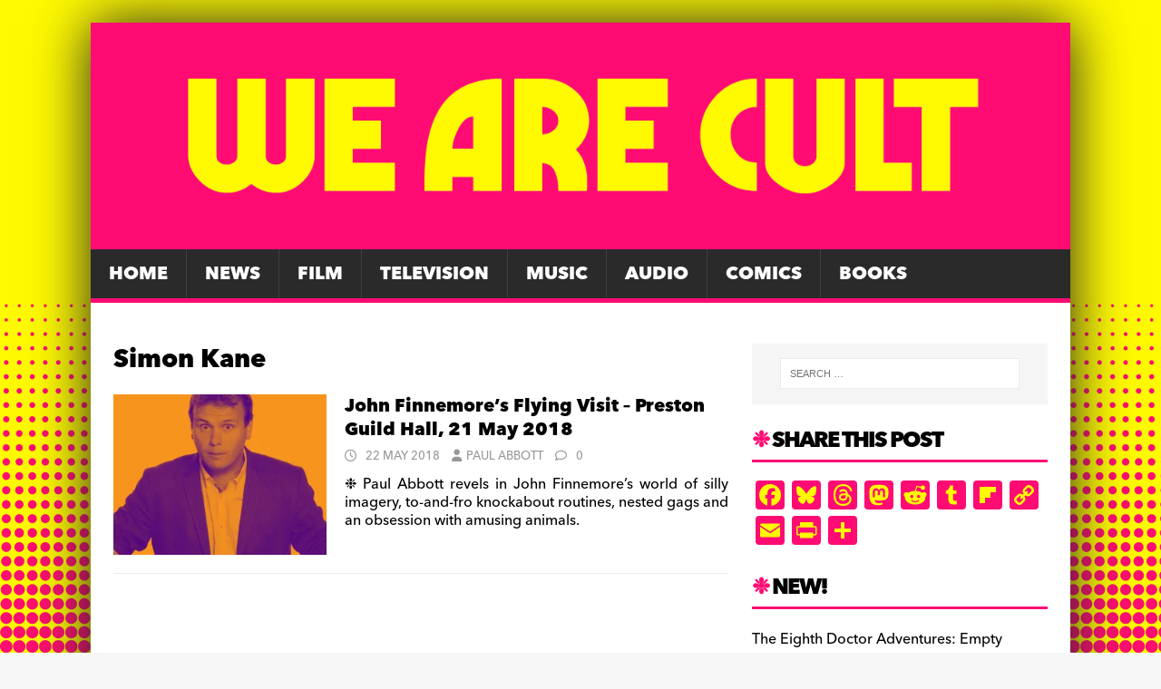

--- FILE ---
content_type: text/html; charset=UTF-8
request_url: https://wearecult.rocks/tag/simon-kane
body_size: 16296
content:
<!DOCTYPE html>
<html class="no-js" lang="en-GB">
<head>
<meta charset="UTF-8">
<meta name="viewport" content="width=device-width, initial-scale=1.0">
<link rel="profile" href="https://gmpg.org/xfn/11" />
<meta name='robots' content='index, follow, max-image-preview:large, max-snippet:-1, max-video-preview:-1' />

	<!-- This site is optimized with the Yoast SEO plugin v26.8 - https://yoast.com/product/yoast-seo-wordpress/ -->
	<title>Simon Kane Archives &#187; We Are Cult</title>
	<link rel="canonical" href="https://wearecult.rocks/tag/simon-kane" />
	<meta property="og:locale" content="en_GB" />
	<meta property="og:type" content="article" />
	<meta property="og:title" content="Simon Kane Archives &#187; We Are Cult" />
	<meta property="og:url" content="https://wearecult.rocks/tag/simon-kane" />
	<meta property="og:site_name" content="We Are Cult" />
	<meta property="og:image" content="https://i0.wp.com/wearecult.rocks/wp-content/uploads/2016/09/CULTBANNER200DPI.jpg?fit=1339%2C308&ssl=1" />
	<meta property="og:image:width" content="1339" />
	<meta property="og:image:height" content="308" />
	<meta property="og:image:type" content="image/jpeg" />
	<meta name="twitter:card" content="summary_large_image" />
	<script type="application/ld+json" class="yoast-schema-graph">{"@context":"https://schema.org","@graph":[{"@type":"CollectionPage","@id":"https://wearecult.rocks/tag/simon-kane","url":"https://wearecult.rocks/tag/simon-kane","name":"Simon Kane Archives &#187; We Are Cult","isPartOf":{"@id":"https://wearecult.rocks/#website"},"primaryImageOfPage":{"@id":"https://wearecult.rocks/tag/simon-kane#primaryimage"},"image":{"@id":"https://wearecult.rocks/tag/simon-kane#primaryimage"},"thumbnailUrl":"https://i0.wp.com/wearecult.rocks/wp-content/uploads/2018/05/feature-image-finnemore.jpg?fit=1030%2C438&ssl=1","breadcrumb":{"@id":"https://wearecult.rocks/tag/simon-kane#breadcrumb"},"inLanguage":"en-GB"},{"@type":"ImageObject","inLanguage":"en-GB","@id":"https://wearecult.rocks/tag/simon-kane#primaryimage","url":"https://i0.wp.com/wearecult.rocks/wp-content/uploads/2018/05/feature-image-finnemore.jpg?fit=1030%2C438&ssl=1","contentUrl":"https://i0.wp.com/wearecult.rocks/wp-content/uploads/2018/05/feature-image-finnemore.jpg?fit=1030%2C438&ssl=1","width":1030,"height":438},{"@type":"BreadcrumbList","@id":"https://wearecult.rocks/tag/simon-kane#breadcrumb","itemListElement":[{"@type":"ListItem","position":1,"name":"Home","item":"https://wearecult.rocks/"},{"@type":"ListItem","position":2,"name":"Simon Kane"}]},{"@type":"WebSite","@id":"https://wearecult.rocks/#website","url":"https://wearecult.rocks/","name":"We Are Cult","description":"News, reviews, interviews and events devoted to all things cult!","publisher":{"@id":"https://wearecult.rocks/#organization"},"potentialAction":[{"@type":"SearchAction","target":{"@type":"EntryPoint","urlTemplate":"https://wearecult.rocks/?s={search_term_string}"},"query-input":{"@type":"PropertyValueSpecification","valueRequired":true,"valueName":"search_term_string"}}],"inLanguage":"en-GB"},{"@type":"Organization","@id":"https://wearecult.rocks/#organization","name":"We are Cult","url":"https://wearecult.rocks/","logo":{"@type":"ImageObject","inLanguage":"en-GB","@id":"https://wearecult.rocks/#/schema/logo/image/","url":"https://i0.wp.com/wearecult.rocks/wp-content/uploads/2025/05/cropped-WAC-BANNER-2025D.png?fit=1330%2C308&ssl=1","contentUrl":"https://i0.wp.com/wearecult.rocks/wp-content/uploads/2025/05/cropped-WAC-BANNER-2025D.png?fit=1330%2C308&ssl=1","width":1330,"height":308,"caption":"We are Cult"},"image":{"@id":"https://wearecult.rocks/#/schema/logo/image/"},"sameAs":["https://www.facebook.com/wearecultonline/","https://bsky.app/profile/wearecultonline.bsky.social"]}]}</script>
	<!-- / Yoast SEO plugin. -->


<link rel='dns-prefetch' href='//static.addtoany.com' />
<link rel='dns-prefetch' href='//stats.wp.com' />
<link rel='dns-prefetch' href='//fonts.googleapis.com' />
<link rel='dns-prefetch' href='//v0.wordpress.com' />
<link rel='dns-prefetch' href='//widgets.wp.com' />
<link rel='dns-prefetch' href='//s0.wp.com' />
<link rel='dns-prefetch' href='//0.gravatar.com' />
<link rel='dns-prefetch' href='//1.gravatar.com' />
<link rel='dns-prefetch' href='//2.gravatar.com' />
<link rel='preconnect' href='//i0.wp.com' />
<link rel='preconnect' href='//c0.wp.com' />
<link rel="alternate" type="application/rss+xml" title="We Are Cult &raquo; Feed" href="https://wearecult.rocks/feed" />
<link rel="alternate" type="application/rss+xml" title="We Are Cult &raquo; Comments Feed" href="https://wearecult.rocks/comments/feed" />
<link rel="alternate" type="application/rss+xml" title="We Are Cult &raquo; Simon Kane Tag Feed" href="https://wearecult.rocks/tag/simon-kane/feed" />
<style id='wp-img-auto-sizes-contain-inline-css' type='text/css'>
img:is([sizes=auto i],[sizes^="auto," i]){contain-intrinsic-size:3000px 1500px}
/*# sourceURL=wp-img-auto-sizes-contain-inline-css */
</style>
<style id='wp-emoji-styles-inline-css' type='text/css'>

	img.wp-smiley, img.emoji {
		display: inline !important;
		border: none !important;
		box-shadow: none !important;
		height: 1em !important;
		width: 1em !important;
		margin: 0 0.07em !important;
		vertical-align: -0.1em !important;
		background: none !important;
		padding: 0 !important;
	}
/*# sourceURL=wp-emoji-styles-inline-css */
</style>
<style id='wp-block-library-inline-css' type='text/css'>
:root{--wp-block-synced-color:#7a00df;--wp-block-synced-color--rgb:122,0,223;--wp-bound-block-color:var(--wp-block-synced-color);--wp-editor-canvas-background:#ddd;--wp-admin-theme-color:#007cba;--wp-admin-theme-color--rgb:0,124,186;--wp-admin-theme-color-darker-10:#006ba1;--wp-admin-theme-color-darker-10--rgb:0,107,160.5;--wp-admin-theme-color-darker-20:#005a87;--wp-admin-theme-color-darker-20--rgb:0,90,135;--wp-admin-border-width-focus:2px}@media (min-resolution:192dpi){:root{--wp-admin-border-width-focus:1.5px}}.wp-element-button{cursor:pointer}:root .has-very-light-gray-background-color{background-color:#eee}:root .has-very-dark-gray-background-color{background-color:#313131}:root .has-very-light-gray-color{color:#eee}:root .has-very-dark-gray-color{color:#313131}:root .has-vivid-green-cyan-to-vivid-cyan-blue-gradient-background{background:linear-gradient(135deg,#00d084,#0693e3)}:root .has-purple-crush-gradient-background{background:linear-gradient(135deg,#34e2e4,#4721fb 50%,#ab1dfe)}:root .has-hazy-dawn-gradient-background{background:linear-gradient(135deg,#faaca8,#dad0ec)}:root .has-subdued-olive-gradient-background{background:linear-gradient(135deg,#fafae1,#67a671)}:root .has-atomic-cream-gradient-background{background:linear-gradient(135deg,#fdd79a,#004a59)}:root .has-nightshade-gradient-background{background:linear-gradient(135deg,#330968,#31cdcf)}:root .has-midnight-gradient-background{background:linear-gradient(135deg,#020381,#2874fc)}:root{--wp--preset--font-size--normal:16px;--wp--preset--font-size--huge:42px}.has-regular-font-size{font-size:1em}.has-larger-font-size{font-size:2.625em}.has-normal-font-size{font-size:var(--wp--preset--font-size--normal)}.has-huge-font-size{font-size:var(--wp--preset--font-size--huge)}.has-text-align-center{text-align:center}.has-text-align-left{text-align:left}.has-text-align-right{text-align:right}.has-fit-text{white-space:nowrap!important}#end-resizable-editor-section{display:none}.aligncenter{clear:both}.items-justified-left{justify-content:flex-start}.items-justified-center{justify-content:center}.items-justified-right{justify-content:flex-end}.items-justified-space-between{justify-content:space-between}.screen-reader-text{border:0;clip-path:inset(50%);height:1px;margin:-1px;overflow:hidden;padding:0;position:absolute;width:1px;word-wrap:normal!important}.screen-reader-text:focus{background-color:#ddd;clip-path:none;color:#444;display:block;font-size:1em;height:auto;left:5px;line-height:normal;padding:15px 23px 14px;text-decoration:none;top:5px;width:auto;z-index:100000}html :where(.has-border-color){border-style:solid}html :where([style*=border-top-color]){border-top-style:solid}html :where([style*=border-right-color]){border-right-style:solid}html :where([style*=border-bottom-color]){border-bottom-style:solid}html :where([style*=border-left-color]){border-left-style:solid}html :where([style*=border-width]){border-style:solid}html :where([style*=border-top-width]){border-top-style:solid}html :where([style*=border-right-width]){border-right-style:solid}html :where([style*=border-bottom-width]){border-bottom-style:solid}html :where([style*=border-left-width]){border-left-style:solid}html :where(img[class*=wp-image-]){height:auto;max-width:100%}:where(figure){margin:0 0 1em}html :where(.is-position-sticky){--wp-admin--admin-bar--position-offset:var(--wp-admin--admin-bar--height,0px)}@media screen and (max-width:600px){html :where(.is-position-sticky){--wp-admin--admin-bar--position-offset:0px}}

/*# sourceURL=wp-block-library-inline-css */
</style><style id='global-styles-inline-css' type='text/css'>
:root{--wp--preset--aspect-ratio--square: 1;--wp--preset--aspect-ratio--4-3: 4/3;--wp--preset--aspect-ratio--3-4: 3/4;--wp--preset--aspect-ratio--3-2: 3/2;--wp--preset--aspect-ratio--2-3: 2/3;--wp--preset--aspect-ratio--16-9: 16/9;--wp--preset--aspect-ratio--9-16: 9/16;--wp--preset--color--black: #000000;--wp--preset--color--cyan-bluish-gray: #abb8c3;--wp--preset--color--white: #ffffff;--wp--preset--color--pale-pink: #f78da7;--wp--preset--color--vivid-red: #cf2e2e;--wp--preset--color--luminous-vivid-orange: #ff6900;--wp--preset--color--luminous-vivid-amber: #fcb900;--wp--preset--color--light-green-cyan: #7bdcb5;--wp--preset--color--vivid-green-cyan: #00d084;--wp--preset--color--pale-cyan-blue: #8ed1fc;--wp--preset--color--vivid-cyan-blue: #0693e3;--wp--preset--color--vivid-purple: #9b51e0;--wp--preset--gradient--vivid-cyan-blue-to-vivid-purple: linear-gradient(135deg,rgb(6,147,227) 0%,rgb(155,81,224) 100%);--wp--preset--gradient--light-green-cyan-to-vivid-green-cyan: linear-gradient(135deg,rgb(122,220,180) 0%,rgb(0,208,130) 100%);--wp--preset--gradient--luminous-vivid-amber-to-luminous-vivid-orange: linear-gradient(135deg,rgb(252,185,0) 0%,rgb(255,105,0) 100%);--wp--preset--gradient--luminous-vivid-orange-to-vivid-red: linear-gradient(135deg,rgb(255,105,0) 0%,rgb(207,46,46) 100%);--wp--preset--gradient--very-light-gray-to-cyan-bluish-gray: linear-gradient(135deg,rgb(238,238,238) 0%,rgb(169,184,195) 100%);--wp--preset--gradient--cool-to-warm-spectrum: linear-gradient(135deg,rgb(74,234,220) 0%,rgb(151,120,209) 20%,rgb(207,42,186) 40%,rgb(238,44,130) 60%,rgb(251,105,98) 80%,rgb(254,248,76) 100%);--wp--preset--gradient--blush-light-purple: linear-gradient(135deg,rgb(255,206,236) 0%,rgb(152,150,240) 100%);--wp--preset--gradient--blush-bordeaux: linear-gradient(135deg,rgb(254,205,165) 0%,rgb(254,45,45) 50%,rgb(107,0,62) 100%);--wp--preset--gradient--luminous-dusk: linear-gradient(135deg,rgb(255,203,112) 0%,rgb(199,81,192) 50%,rgb(65,88,208) 100%);--wp--preset--gradient--pale-ocean: linear-gradient(135deg,rgb(255,245,203) 0%,rgb(182,227,212) 50%,rgb(51,167,181) 100%);--wp--preset--gradient--electric-grass: linear-gradient(135deg,rgb(202,248,128) 0%,rgb(113,206,126) 100%);--wp--preset--gradient--midnight: linear-gradient(135deg,rgb(2,3,129) 0%,rgb(40,116,252) 100%);--wp--preset--font-size--small: 13px;--wp--preset--font-size--medium: 20px;--wp--preset--font-size--large: 36px;--wp--preset--font-size--x-large: 42px;--wp--preset--spacing--20: 0.44rem;--wp--preset--spacing--30: 0.67rem;--wp--preset--spacing--40: 1rem;--wp--preset--spacing--50: 1.5rem;--wp--preset--spacing--60: 2.25rem;--wp--preset--spacing--70: 3.38rem;--wp--preset--spacing--80: 5.06rem;--wp--preset--shadow--natural: 6px 6px 9px rgba(0, 0, 0, 0.2);--wp--preset--shadow--deep: 12px 12px 50px rgba(0, 0, 0, 0.4);--wp--preset--shadow--sharp: 6px 6px 0px rgba(0, 0, 0, 0.2);--wp--preset--shadow--outlined: 6px 6px 0px -3px rgb(255, 255, 255), 6px 6px rgb(0, 0, 0);--wp--preset--shadow--crisp: 6px 6px 0px rgb(0, 0, 0);}:where(.is-layout-flex){gap: 0.5em;}:where(.is-layout-grid){gap: 0.5em;}body .is-layout-flex{display: flex;}.is-layout-flex{flex-wrap: wrap;align-items: center;}.is-layout-flex > :is(*, div){margin: 0;}body .is-layout-grid{display: grid;}.is-layout-grid > :is(*, div){margin: 0;}:where(.wp-block-columns.is-layout-flex){gap: 2em;}:where(.wp-block-columns.is-layout-grid){gap: 2em;}:where(.wp-block-post-template.is-layout-flex){gap: 1.25em;}:where(.wp-block-post-template.is-layout-grid){gap: 1.25em;}.has-black-color{color: var(--wp--preset--color--black) !important;}.has-cyan-bluish-gray-color{color: var(--wp--preset--color--cyan-bluish-gray) !important;}.has-white-color{color: var(--wp--preset--color--white) !important;}.has-pale-pink-color{color: var(--wp--preset--color--pale-pink) !important;}.has-vivid-red-color{color: var(--wp--preset--color--vivid-red) !important;}.has-luminous-vivid-orange-color{color: var(--wp--preset--color--luminous-vivid-orange) !important;}.has-luminous-vivid-amber-color{color: var(--wp--preset--color--luminous-vivid-amber) !important;}.has-light-green-cyan-color{color: var(--wp--preset--color--light-green-cyan) !important;}.has-vivid-green-cyan-color{color: var(--wp--preset--color--vivid-green-cyan) !important;}.has-pale-cyan-blue-color{color: var(--wp--preset--color--pale-cyan-blue) !important;}.has-vivid-cyan-blue-color{color: var(--wp--preset--color--vivid-cyan-blue) !important;}.has-vivid-purple-color{color: var(--wp--preset--color--vivid-purple) !important;}.has-black-background-color{background-color: var(--wp--preset--color--black) !important;}.has-cyan-bluish-gray-background-color{background-color: var(--wp--preset--color--cyan-bluish-gray) !important;}.has-white-background-color{background-color: var(--wp--preset--color--white) !important;}.has-pale-pink-background-color{background-color: var(--wp--preset--color--pale-pink) !important;}.has-vivid-red-background-color{background-color: var(--wp--preset--color--vivid-red) !important;}.has-luminous-vivid-orange-background-color{background-color: var(--wp--preset--color--luminous-vivid-orange) !important;}.has-luminous-vivid-amber-background-color{background-color: var(--wp--preset--color--luminous-vivid-amber) !important;}.has-light-green-cyan-background-color{background-color: var(--wp--preset--color--light-green-cyan) !important;}.has-vivid-green-cyan-background-color{background-color: var(--wp--preset--color--vivid-green-cyan) !important;}.has-pale-cyan-blue-background-color{background-color: var(--wp--preset--color--pale-cyan-blue) !important;}.has-vivid-cyan-blue-background-color{background-color: var(--wp--preset--color--vivid-cyan-blue) !important;}.has-vivid-purple-background-color{background-color: var(--wp--preset--color--vivid-purple) !important;}.has-black-border-color{border-color: var(--wp--preset--color--black) !important;}.has-cyan-bluish-gray-border-color{border-color: var(--wp--preset--color--cyan-bluish-gray) !important;}.has-white-border-color{border-color: var(--wp--preset--color--white) !important;}.has-pale-pink-border-color{border-color: var(--wp--preset--color--pale-pink) !important;}.has-vivid-red-border-color{border-color: var(--wp--preset--color--vivid-red) !important;}.has-luminous-vivid-orange-border-color{border-color: var(--wp--preset--color--luminous-vivid-orange) !important;}.has-luminous-vivid-amber-border-color{border-color: var(--wp--preset--color--luminous-vivid-amber) !important;}.has-light-green-cyan-border-color{border-color: var(--wp--preset--color--light-green-cyan) !important;}.has-vivid-green-cyan-border-color{border-color: var(--wp--preset--color--vivid-green-cyan) !important;}.has-pale-cyan-blue-border-color{border-color: var(--wp--preset--color--pale-cyan-blue) !important;}.has-vivid-cyan-blue-border-color{border-color: var(--wp--preset--color--vivid-cyan-blue) !important;}.has-vivid-purple-border-color{border-color: var(--wp--preset--color--vivid-purple) !important;}.has-vivid-cyan-blue-to-vivid-purple-gradient-background{background: var(--wp--preset--gradient--vivid-cyan-blue-to-vivid-purple) !important;}.has-light-green-cyan-to-vivid-green-cyan-gradient-background{background: var(--wp--preset--gradient--light-green-cyan-to-vivid-green-cyan) !important;}.has-luminous-vivid-amber-to-luminous-vivid-orange-gradient-background{background: var(--wp--preset--gradient--luminous-vivid-amber-to-luminous-vivid-orange) !important;}.has-luminous-vivid-orange-to-vivid-red-gradient-background{background: var(--wp--preset--gradient--luminous-vivid-orange-to-vivid-red) !important;}.has-very-light-gray-to-cyan-bluish-gray-gradient-background{background: var(--wp--preset--gradient--very-light-gray-to-cyan-bluish-gray) !important;}.has-cool-to-warm-spectrum-gradient-background{background: var(--wp--preset--gradient--cool-to-warm-spectrum) !important;}.has-blush-light-purple-gradient-background{background: var(--wp--preset--gradient--blush-light-purple) !important;}.has-blush-bordeaux-gradient-background{background: var(--wp--preset--gradient--blush-bordeaux) !important;}.has-luminous-dusk-gradient-background{background: var(--wp--preset--gradient--luminous-dusk) !important;}.has-pale-ocean-gradient-background{background: var(--wp--preset--gradient--pale-ocean) !important;}.has-electric-grass-gradient-background{background: var(--wp--preset--gradient--electric-grass) !important;}.has-midnight-gradient-background{background: var(--wp--preset--gradient--midnight) !important;}.has-small-font-size{font-size: var(--wp--preset--font-size--small) !important;}.has-medium-font-size{font-size: var(--wp--preset--font-size--medium) !important;}.has-large-font-size{font-size: var(--wp--preset--font-size--large) !important;}.has-x-large-font-size{font-size: var(--wp--preset--font-size--x-large) !important;}
/*# sourceURL=global-styles-inline-css */
</style>

<style id='classic-theme-styles-inline-css' type='text/css'>
/*! This file is auto-generated */
.wp-block-button__link{color:#fff;background-color:#32373c;border-radius:9999px;box-shadow:none;text-decoration:none;padding:calc(.667em + 2px) calc(1.333em + 2px);font-size:1.125em}.wp-block-file__button{background:#32373c;color:#fff;text-decoration:none}
/*# sourceURL=/wp-includes/css/classic-themes.min.css */
</style>
<link rel='stylesheet' id='ditty-news-ticker-font-css' href='https://wearecult.rocks/wp-content/plugins/ditty-news-ticker/legacy/inc/static/libs/fontastic/styles.css?ver=3.1.63' type='text/css' media='all' />
<link rel='stylesheet' id='ditty-news-ticker-css' href='https://wearecult.rocks/wp-content/plugins/ditty-news-ticker/legacy/inc/static/css/style.css?ver=3.1.63' type='text/css' media='all' />
<link rel='stylesheet' id='ditty-displays-css' href='https://wearecult.rocks/wp-content/plugins/ditty-news-ticker/assets/build/dittyDisplays.css?ver=3.1.63' type='text/css' media='all' />
<link rel='stylesheet' id='ditty-fontawesome-css' href='https://wearecult.rocks/wp-content/plugins/ditty-news-ticker/includes/libs/fontawesome-6.4.0/css/all.css?ver=6.4.0' type='text/css' media='' />
<link rel='stylesheet' id='same-category-posts-css' href='https://wearecult.rocks/wp-content/plugins/same-category-posts/same-category-posts.css?ver=9786cb262bdbdaa612577e7bc95289d5' type='text/css' media='all' />
<link rel='stylesheet' id='mh-google-fonts-css' href='https://fonts.googleapis.com/css?family=Open+Sans:400,400italic,700,600' type='text/css' media='all' />
<link rel='stylesheet' id='mh-magazine-lite-css' href='https://wearecult.rocks/wp-content/themes/mh-magazine-lite/style.css?ver=2.10.0' type='text/css' media='all' />
<link rel='stylesheet' id='mh-font-awesome-css' href='https://wearecult.rocks/wp-content/themes/mh-magazine-lite/includes/font-awesome.min.css' type='text/css' media='all' />
<link rel='stylesheet' id='jetpack_likes-css' href='https://c0.wp.com/p/jetpack/15.4/modules/likes/style.css' type='text/css' media='all' />
<link rel='stylesheet' id='slb_core-css' href='https://wearecult.rocks/wp-content/plugins/simple-lightbox/client/css/app.css?ver=2.9.4' type='text/css' media='all' />
<link rel='stylesheet' id='heateor_sss_frontend_css-css' href='https://wearecult.rocks/wp-content/plugins/sassy-social-share/public/css/sassy-social-share-public.css?ver=3.3.79' type='text/css' media='all' />
<style id='heateor_sss_frontend_css-inline-css' type='text/css'>
.heateor_sss_button_instagram span.heateor_sss_svg,a.heateor_sss_instagram span.heateor_sss_svg{background:radial-gradient(circle at 30% 107%,#fdf497 0,#fdf497 5%,#fd5949 45%,#d6249f 60%,#285aeb 90%)}.heateor_sss_horizontal_sharing .heateor_sss_svg,.heateor_sss_standard_follow_icons_container .heateor_sss_svg{color:#fff;border-width:0px;border-style:solid;border-color:transparent}.heateor_sss_horizontal_sharing .heateorSssTCBackground{color:#666}.heateor_sss_horizontal_sharing span.heateor_sss_svg:hover,.heateor_sss_standard_follow_icons_container span.heateor_sss_svg:hover{border-color:transparent;}.heateor_sss_vertical_sharing span.heateor_sss_svg,.heateor_sss_floating_follow_icons_container span.heateor_sss_svg{color:#fff;border-width:0px;border-style:solid;border-color:transparent;}.heateor_sss_vertical_sharing .heateorSssTCBackground{color:#666;}.heateor_sss_vertical_sharing span.heateor_sss_svg:hover,.heateor_sss_floating_follow_icons_container span.heateor_sss_svg:hover{border-color:transparent;}div.heateor_sss_sharing_title{text-align:center}div.heateor_sss_sharing_ul{width:100%;text-align:center;}div.heateor_sss_horizontal_sharing div.heateor_sss_sharing_ul a{float:none!important;display:inline-block;}
/*# sourceURL=heateor_sss_frontend_css-inline-css */
</style>
<link rel='stylesheet' id='addtoany-css' href='https://wearecult.rocks/wp-content/plugins/add-to-any/addtoany.min.css?ver=1.16' type='text/css' media='all' />
<style id='addtoany-inline-css' type='text/css'>
@media screen and (max-width:1200px){
.a2a_floating_style.a2a_vertical_style{display:none;}
}
/*# sourceURL=addtoany-inline-css */
</style>
<script type="text/javascript" id="addtoany-core-js-before">
/* <![CDATA[ */
window.a2a_config=window.a2a_config||{};a2a_config.callbacks=[];a2a_config.overlays=[];a2a_config.templates={};a2a_localize = {
	Share: "Share",
	Save: "Save",
	Subscribe: "Subscribe",
	Email: "Email",
	Bookmark: "Bookmark",
	ShowAll: "Show All",
	ShowLess: "Show less",
	FindServices: "Find service(s)",
	FindAnyServiceToAddTo: "Instantly find any service to add to",
	PoweredBy: "Powered by",
	ShareViaEmail: "Share via email",
	SubscribeViaEmail: "Subscribe via email",
	BookmarkInYourBrowser: "Bookmark in your browser",
	BookmarkInstructions: "Press Ctrl+D or \u2318+D to bookmark this page",
	AddToYourFavorites: "Add to your favourites",
	SendFromWebOrProgram: "Send from any email address or email program",
	EmailProgram: "Email program",
	More: "More&#8230;",
	ThanksForSharing: "Thanks for sharing!",
	ThanksForFollowing: "Thanks for following!"
};

a2a_config.callbacks.push({ready: function(){var d=document;function a(){var c,e=d.createElement("div");e.innerHTML="<div class=\"a2a_kit a2a_kit_size_32 a2a_floating_style a2a_vertical_style\" data-a2a-scroll-show=\"300,300\" style=\"margin-left:-86px;top:100px;background-color:transparent;\"><a class=\"a2a_button_facebook\"><\/a><a class=\"a2a_button_bluesky\"><\/a><a class=\"a2a_button_threads\"><\/a><a class=\"a2a_button_mastodon\"><\/a><a class=\"a2a_button_reddit\"><\/a><a class=\"a2a_button_tumblr\"><\/a><a class=\"a2a_button_flipboard\"><\/a><a class=\"a2a_button_copy_link\"><\/a><a class=\"a2a_button_email\"><\/a><a class=\"a2a_button_printfriendly\"><\/a><a class=\"a2a_dd addtoany_share_save addtoany_share\" href=\"https:\/\/www.addtoany.com\/share\"><\/a><\/div>";c=d.querySelector(".mh-wrapper");if(c)c.appendChild(e.firstChild);a2a.init("page");}if("loading"!==d.readyState)a();else d.addEventListener("DOMContentLoaded",a,false);}});
a2a_config.callbacks.push({ready:function(){document.querySelectorAll(".a2a_s_undefined").forEach(function(emptyIcon){emptyIcon.parentElement.style.display="none";})}});
a2a_config.icon_color="#fe0c73,#fffa01";

//# sourceURL=addtoany-core-js-before
/* ]]> */
</script>
<script type="text/javascript" defer src="https://static.addtoany.com/menu/page.js" id="addtoany-core-js"></script>
<script type="text/javascript" src="https://c0.wp.com/c/6.9/wp-includes/js/jquery/jquery.min.js" id="jquery-core-js"></script>
<script type="text/javascript" src="https://c0.wp.com/c/6.9/wp-includes/js/jquery/jquery-migrate.min.js" id="jquery-migrate-js"></script>
<script type="text/javascript" defer src="https://wearecult.rocks/wp-content/plugins/add-to-any/addtoany.min.js?ver=1.1" id="addtoany-jquery-js"></script>
<script type="text/javascript" src="https://wearecult.rocks/wp-content/plugins/related-posts-thumbnails/assets/js/front.min.js?ver=4.3.1" id="rpt_front_style-js"></script>
<script type="text/javascript" src="https://wearecult.rocks/wp-content/plugins/related-posts-thumbnails/assets/js/lazy-load.js?ver=4.3.1" id="rpt-lazy-load-js"></script>
<script type="text/javascript" id="mh-scripts-js-extra">
/* <![CDATA[ */
var mh_magazine = {"text":{"toggle_menu":"Toggle Menu"}};
//# sourceURL=mh-scripts-js-extra
/* ]]> */
</script>
<script type="text/javascript" src="https://wearecult.rocks/wp-content/themes/mh-magazine-lite/js/scripts.js?ver=2.10.0" id="mh-scripts-js"></script>
<link rel="https://api.w.org/" href="https://wearecult.rocks/wp-json/" /><link rel="alternate" title="JSON" type="application/json" href="https://wearecult.rocks/wp-json/wp/v2/tags/19240" /><link rel="EditURI" type="application/rsd+xml" title="RSD" href="https://wearecult.rocks/xmlrpc.php?rsd" />
<style></style>        <style>
            #related_posts_thumbnails li {
                border-right: 1px solid #dddddd;
                background-color: #ffffff            }

            #related_posts_thumbnails li:hover {
                background-color: #eeeeee;
            }

            .relpost_content {
                font-size: 12px;
                color: #333333;
            }

            .relpost-block-single {
                background-color: #ffffff;
                border-right: 1px solid #dddddd;
                border-left: 1px solid #dddddd;
                margin-right: -1px;
            }

            .relpost-block-single:hover {
                background-color: #eeeeee;
            }
        </style>

        	<style>img#wpstats{display:none}</style>
		<!--[if lt IE 9]>
<script src="https://wearecult.rocks/wp-content/themes/mh-magazine-lite/js/css3-mediaqueries.js"></script>
<![endif]-->
<style type="text/css">.recentcomments a{display:inline !important;padding:0 !important;margin:0 !important;}</style><style type="text/css" id="custom-background-css">
body.custom-background { background-image: url("https://wearecult.rocks/wp-content/uploads/2025/05/wac-background-new.jpg"); background-position: center bottom; background-size: cover; background-repeat: no-repeat; background-attachment: fixed; }
</style>
	<link rel="icon" href="https://i0.wp.com/wearecult.rocks/wp-content/uploads/2025/05/cropped-favicon2025.png?fit=32%2C32&#038;ssl=1" sizes="32x32" />
<link rel="icon" href="https://i0.wp.com/wearecult.rocks/wp-content/uploads/2025/05/cropped-favicon2025.png?fit=192%2C192&#038;ssl=1" sizes="192x192" />
<link rel="apple-touch-icon" href="https://i0.wp.com/wearecult.rocks/wp-content/uploads/2025/05/cropped-favicon2025.png?fit=180%2C180&#038;ssl=1" />
<meta name="msapplication-TileImage" content="https://i0.wp.com/wearecult.rocks/wp-content/uploads/2025/05/cropped-favicon2025.png?fit=270%2C270&#038;ssl=1" />
		<style type="text/css" id="wp-custom-css">
			@import url("https://use.typekit.net/edb7ajw.css");

h1, h2, h3, h4, h5, h6 {
    font-family: "avenir-next-world", sans-serif;
    color: #000;
    line-height: 1.3;
    font-weight: 700;
}

h1.entry-title {font-size:32pt;padding-bottom:20px;letter-spacing: -2px;}

h4.mh-widget-title {letter-spacing: -2px;}

.mh-excerpt {line-height: 1.3;}

#main-content {padding-top:20px;}
.mh-sidebar {padding-top:20px;}

.mh-posts-stacked-meta {background-color:#fe0c73 !important;padding-left:15px;padding-right:15px;}

.mh-posts-stacked-title {background-color:rgba(0, 0, 0, 0.5);padding:15px;}

.mh-main-nav-wrap {background-color:##40176B !important;}

body {
    font-family: "avenir-next-world", sans-serif;
    font-size: 1rem;
    line-height: 1.7;
    background: #f7f7f7;
    hyphens: auto;
}

p {text-align: justify;}

.entry-content {padding-left:20px; padding-right:20px;}

.entry-content > hr {margin-top:25px; margin-bottom:25px; border-color:#fffa01;}

.menu-menu-1-container {
	font-family: "avenir-next-world", sans-serif;
  font-size: 120%;
}

.mh-posts-stacked-content {background-color: #fffa01;}

.mtphr-dnt-tick {padding-bottom:30px !important; font-family: "avenir-next-world", Helvetica, Arial, sans-serif; font-size: 1.5rem;}

.mtphr-dnt-tick a {color:#fe0c73 !important;}

.mtphr-dnt-tick a:hover {color:#fffa01 !important;}

.heateor_sss_sharing_ul {padding-bottom:20px !important;}

.mh-widget-title {font-size: 150%;border-bottom: 3px solid #fe0c73;}

.mh-widget-title::before {content: "❉ ";color:#fe0c73;}

.cb_p6_patreon_button {padding-top:25px; font-family: "avenir-next-world", sans-serif; text-transform:uppercase;}

h3.jp-relatedposts-headline em {font-family: "avenir-next-world", sans-serif;}

.mh-container-outer {box-shadow: 0px 0px 60px #222222;}

.aligncenter {padding-top:20px; padding-bottom:20px;}

.current-menu-item {background-color:#500E7E !important;}

.mh-main-nav {place-items: center;}

.mh-main-nav {border-bottom: 5px solid #fe0c73 !important;}

.mh-meta {text-transform:uppercase;}

.mh-meta-date > i {padding-right:5px;}

.mh-meta-comments > i {padding-right:5px;}

#menu-menu-1 li {font-size:15pt !important;}

.wp-caption-text::before {content: "❉ ";color:#fe0c73;}

input[type=submit] {background:#fe0c73;}

/* AddToAny */
.addtoany_content_bottom {display: inline-block;
    font-size: 9pt;
    font-weight: 700;
    line-height: 1.2;
    margin: 0 0 1em; padding-bottom:20px;}
.addtoany_content_bottom::before {content:'Share this post: ';}

.a2a_floating_style a {background-color:#fffa01;border-radius:7px;box-shadow: 0px 5px 10px #fffa01;}

/* Most Popular footer */
.tptn_title {display: block;
    padding: 5px 0;
    border-bottom: 1px dotted #666;}		</style>
		</head>
<body data-rsssl=1 id="mh-mobile" class="archive tag tag-simon-kane tag-19240 custom-background wp-theme-mh-magazine-lite mh-right-sb" itemscope="itemscope" itemtype="https://schema.org/WebPage">
<div class="mh-container mh-container-outer">
<div class="mh-header-mobile-nav mh-clearfix"></div>
<header class="mh-header" itemscope="itemscope" itemtype="https://schema.org/WPHeader">
	<div class="mh-container mh-container-inner mh-row mh-clearfix">
		<div class="mh-custom-header mh-clearfix">
<a class="mh-header-image-link" href="https://wearecult.rocks/" title="We Are Cult" rel="home">
<img class="mh-header-image" src="https://wearecult.rocks/wp-content/uploads/2025/05/cropped-WAC-BANNER-2025D.png" height="308" width="1330" alt="We Are Cult" />
</a>
</div>
	</div>
	<div class="mh-main-nav-wrap">
		<nav class="mh-navigation mh-main-nav mh-container mh-container-inner mh-clearfix" itemscope="itemscope" itemtype="https://schema.org/SiteNavigationElement">
			<div class="menu-menu-1-container"><ul id="menu-menu-1" class="menu"><li id="menu-item-114" class="menu-item menu-item-type-custom menu-item-object-custom menu-item-home menu-item-114"><a href="https://wearecult.rocks/">Home</a></li>
<li id="menu-item-395" class="menu-item menu-item-type-taxonomy menu-item-object-category menu-item-395"><a href="https://wearecult.rocks/news">News</a></li>
<li id="menu-item-120" class="menu-item menu-item-type-taxonomy menu-item-object-category menu-item-120"><a href="https://wearecult.rocks/film">Film</a></li>
<li id="menu-item-119" class="menu-item menu-item-type-taxonomy menu-item-object-category menu-item-119"><a href="https://wearecult.rocks/television">Television</a></li>
<li id="menu-item-121" class="menu-item menu-item-type-taxonomy menu-item-object-category menu-item-121"><a href="https://wearecult.rocks/music">Music</a></li>
<li id="menu-item-123" class="menu-item menu-item-type-taxonomy menu-item-object-category menu-item-123"><a href="https://wearecult.rocks/audio">Audio</a></li>
<li id="menu-item-55642" class="menu-item menu-item-type-taxonomy menu-item-object-category menu-item-55642"><a href="https://wearecult.rocks/comics">Comics</a></li>
<li id="menu-item-118" class="menu-item menu-item-type-taxonomy menu-item-object-category menu-item-118"><a href="https://wearecult.rocks/books">Books</a></li>
</ul></div>		</nav>
	</div>
</header><div class="mh-wrapper mh-clearfix">
	<div id="main-content" class="mh-loop mh-content" role="main">			<header class="page-header"><h1 class="page-title">Simon Kane</h1>			</header><article class="mh-loop-item mh-clearfix post-13605 post type-post status-publish format-standard has-post-thumbnail hentry category-meta category-people category-theatre tag-bbc-radio tag-bbc-radio-4 tag-cabin-pressure tag-carrie-quinlan tag-comedy tag-cult tag-cult-comedy tag-gig tag-gig-review tag-hexachordum-apollinis tag-john-finnemore tag-john-finnemores-flying-visit tag-john-finnemores-souvenir-programme tag-lawry-lewin tag-live tag-live-review tag-live-show tag-margaret-cabourn-smith tag-monty-pythons-flying-circus-on-finnemore tag-pachelbel tag-paul-abbott tag-podcast tag-preston-guild-hall tag-radio-4 tag-review tag-rule-of-three tag-show tag-simon-kane tag-sir-edward-elgar tag-sitcom-geeks">
	<figure class="mh-loop-thumb">
		<a href="https://wearecult.rocks/john-finnemores-flying-visit"><img width="326" height="245" src="https://i0.wp.com/wearecult.rocks/wp-content/uploads/2018/05/feature-image-finnemore.jpg?resize=326%2C245&amp;ssl=1" class="attachment-mh-magazine-lite-medium size-mh-magazine-lite-medium wp-post-image" alt="" decoding="async" fetchpriority="high" srcset="https://i0.wp.com/wearecult.rocks/wp-content/uploads/2018/05/feature-image-finnemore.jpg?resize=326%2C245&amp;ssl=1 326w, https://i0.wp.com/wearecult.rocks/wp-content/uploads/2018/05/feature-image-finnemore.jpg?resize=80%2C60&amp;ssl=1 80w, https://i0.wp.com/wearecult.rocks/wp-content/uploads/2018/05/feature-image-finnemore.jpg?zoom=2&amp;resize=326%2C245&amp;ssl=1 652w, https://i0.wp.com/wearecult.rocks/wp-content/uploads/2018/05/feature-image-finnemore.jpg?zoom=3&amp;resize=326%2C245&amp;ssl=1 978w" sizes="(max-width: 326px) 100vw, 326px" data-attachment-id="13604" data-permalink="https://wearecult.rocks/feature-image-finnemore" data-orig-file="https://i0.wp.com/wearecult.rocks/wp-content/uploads/2018/05/feature-image-finnemore.jpg?fit=1030%2C438&amp;ssl=1" data-orig-size="1030,438" data-comments-opened="1" data-image-meta="{&quot;aperture&quot;:&quot;0&quot;,&quot;credit&quot;:&quot;&quot;,&quot;camera&quot;:&quot;&quot;,&quot;caption&quot;:&quot;&quot;,&quot;created_timestamp&quot;:&quot;1471996800&quot;,&quot;copyright&quot;:&quot;&quot;,&quot;focal_length&quot;:&quot;0&quot;,&quot;iso&quot;:&quot;0&quot;,&quot;shutter_speed&quot;:&quot;0&quot;,&quot;title&quot;:&quot;&quot;,&quot;orientation&quot;:&quot;1&quot;}" data-image-title="feature image finnemore" data-image-description="" data-image-caption="" data-medium-file="https://i0.wp.com/wearecult.rocks/wp-content/uploads/2018/05/feature-image-finnemore.jpg?fit=300%2C128&amp;ssl=1" data-large-file="https://i0.wp.com/wearecult.rocks/wp-content/uploads/2018/05/feature-image-finnemore.jpg?fit=678%2C288&amp;ssl=1" />		</a>
	</figure>
	<div class="mh-loop-content mh-clearfix">
		<header class="mh-loop-header">
			<h3 class="entry-title mh-loop-title">
				<a href="https://wearecult.rocks/john-finnemores-flying-visit" rel="bookmark">
					John Finnemore’s Flying Visit &#8211; Preston Guild Hall, 21 May 2018				</a>
			</h3>
			<div class="mh-meta mh-loop-meta">
				<span class="mh-meta-date updated"><i class="far fa-clock"></i>22 May 2018</span>
<span class="mh-meta-author author vcard"><i class="fa fa-user"></i><a class="fn" href="https://wearecult.rocks/author/paul-abbott">Paul Abbott</a></span>
<span class="mh-meta-comments"><i class="far fa-comment"></i><a class="mh-comment-count-link" href="https://wearecult.rocks/john-finnemores-flying-visit#mh-comments">0</a></span>
			</div>
		</header>
		<div class="mh-loop-excerpt">
			<div class="mh-excerpt"><p>❉ Paul Abbott revels in John Finnemore’s world of silly imagery, to-and-fro knockabout routines, nested gags and an obsession with amusing animals.</p>
</div>		</div>
	</div>
</article>	</div>
	<aside class="mh-widget-col-1 mh-sidebar" itemscope="itemscope" itemtype="https://schema.org/WPSideBar"><div id="search-2" class="mh-widget widget_search"><form role="search" method="get" class="search-form" action="https://wearecult.rocks/">
				<label>
					<span class="screen-reader-text">Search for:</span>
					<input type="search" class="search-field" placeholder="Search &hellip;" value="" name="s" />
				</label>
				<input type="submit" class="search-submit" value="Search" />
			</form></div><div id="a2a_share_save_widget-2" class="mh-widget widget_a2a_share_save_widget"><h4 class="mh-widget-title"><span class="mh-widget-title-inner">Share this post</span></h4><div class="a2a_kit a2a_kit_size_32 addtoany_list"><a class="a2a_button_facebook" href="https://www.addtoany.com/add_to/facebook?linkurl=https%3A%2F%2Fwearecult.rocks%2Ftag%2Fsimon-kane&amp;linkname=Simon%20Kane%20Archives%20%26%23187%3B%20We%20Are%20Cult" title="Facebook" rel="nofollow noopener" target="_blank"></a><a class="a2a_button_bluesky" href="https://www.addtoany.com/add_to/bluesky?linkurl=https%3A%2F%2Fwearecult.rocks%2Ftag%2Fsimon-kane&amp;linkname=Simon%20Kane%20Archives%20%26%23187%3B%20We%20Are%20Cult" title="Bluesky" rel="nofollow noopener" target="_blank"></a><a class="a2a_button_threads" href="https://www.addtoany.com/add_to/threads?linkurl=https%3A%2F%2Fwearecult.rocks%2Ftag%2Fsimon-kane&amp;linkname=Simon%20Kane%20Archives%20%26%23187%3B%20We%20Are%20Cult" title="Threads" rel="nofollow noopener" target="_blank"></a><a class="a2a_button_mastodon" href="https://www.addtoany.com/add_to/mastodon?linkurl=https%3A%2F%2Fwearecult.rocks%2Ftag%2Fsimon-kane&amp;linkname=Simon%20Kane%20Archives%20%26%23187%3B%20We%20Are%20Cult" title="Mastodon" rel="nofollow noopener" target="_blank"></a><a class="a2a_button_reddit" href="https://www.addtoany.com/add_to/reddit?linkurl=https%3A%2F%2Fwearecult.rocks%2Ftag%2Fsimon-kane&amp;linkname=Simon%20Kane%20Archives%20%26%23187%3B%20We%20Are%20Cult" title="Reddit" rel="nofollow noopener" target="_blank"></a><a class="a2a_button_tumblr" href="https://www.addtoany.com/add_to/tumblr?linkurl=https%3A%2F%2Fwearecult.rocks%2Ftag%2Fsimon-kane&amp;linkname=Simon%20Kane%20Archives%20%26%23187%3B%20We%20Are%20Cult" title="Tumblr" rel="nofollow noopener" target="_blank"></a><a class="a2a_button_flipboard" href="https://www.addtoany.com/add_to/flipboard?linkurl=https%3A%2F%2Fwearecult.rocks%2Ftag%2Fsimon-kane&amp;linkname=Simon%20Kane%20Archives%20%26%23187%3B%20We%20Are%20Cult" title="Flipboard" rel="nofollow noopener" target="_blank"></a><a class="a2a_button_copy_link" href="https://www.addtoany.com/add_to/copy_link?linkurl=https%3A%2F%2Fwearecult.rocks%2Ftag%2Fsimon-kane&amp;linkname=Simon%20Kane%20Archives%20%26%23187%3B%20We%20Are%20Cult" title="Copy Link" rel="nofollow noopener" target="_blank"></a><a class="a2a_button_email" href="https://www.addtoany.com/add_to/email?linkurl=https%3A%2F%2Fwearecult.rocks%2Ftag%2Fsimon-kane&amp;linkname=Simon%20Kane%20Archives%20%26%23187%3B%20We%20Are%20Cult" title="Email" rel="nofollow noopener" target="_blank"></a><a class="a2a_button_printfriendly" href="https://www.addtoany.com/add_to/printfriendly?linkurl=https%3A%2F%2Fwearecult.rocks%2Ftag%2Fsimon-kane&amp;linkname=Simon%20Kane%20Archives%20%26%23187%3B%20We%20Are%20Cult" title="PrintFriendly" rel="nofollow noopener" target="_blank"></a><a class="a2a_dd addtoany_share_save addtoany_share" href="https://www.addtoany.com/share"></a></div></div>
		<div id="recent-posts-2" class="mh-widget widget_recent_entries">
		<h4 class="mh-widget-title"><span class="mh-widget-title-inner">New!</span></h4>
		<ul>
											<li>
					<a href="https://wearecult.rocks/the-eighth-doctor-adventures-empty-vessels-out-now">The Eighth Doctor Adventures: Empty Vessels out now!</a>
									</li>
											<li>
					<a href="https://wearecult.rocks/blaklights-new-album-the-haunting-of-us-out-now">BlakLight&#8217;s new album &#8216;The Haunting of Us&#8217; out now!</a>
									</li>
											<li>
					<a href="https://wearecult.rocks/the-assassination-bureau-on-limited-edition-blu-ray">Anarchy reigns as Arrow presents The Assassination Bureau on Limited Edition Blu-ray</a>
									</li>
											<li>
					<a href="https://wearecult.rocks/worldwide-4k-uhd-premiere-for-hammer-thriller-fear-in-the-night">Worldwide 4K UHD Premiere for Hammer thriller &#8216;Fear in the Night&#8217;</a>
									</li>
											<li>
					<a href="https://wearecult.rocks/black-archive-undead-at-80">Black Archive ‘Undead’ at 80!</a>
									</li>
					</ul>

		</div><div id="nav_menu-2" class="mh-widget widget_nav_menu"><h4 class="mh-widget-title"><span class="mh-widget-title-inner">Sections</span></h4><div class="menu-sections-container"><ul id="menu-sections" class="menu"><li id="menu-item-12717" class="menu-item menu-item-type-taxonomy menu-item-object-category menu-item-12717"><a href="https://wearecult.rocks/news">News</a></li>
<li id="menu-item-12715" class="menu-item menu-item-type-taxonomy menu-item-object-category menu-item-12715"><a href="https://wearecult.rocks/music">Music</a></li>
<li id="menu-item-12714" class="menu-item menu-item-type-taxonomy menu-item-object-category menu-item-12714"><a href="https://wearecult.rocks/film">Film</a></li>
<li id="menu-item-12716" class="menu-item menu-item-type-taxonomy menu-item-object-category menu-item-12716"><a href="https://wearecult.rocks/television">Television</a></li>
<li id="menu-item-12719" class="menu-item menu-item-type-taxonomy menu-item-object-category menu-item-12719"><a href="https://wearecult.rocks/audio">Audio</a></li>
<li id="menu-item-12721" class="menu-item menu-item-type-taxonomy menu-item-object-category menu-item-12721"><a href="https://wearecult.rocks/theatre">Theatre</a></li>
<li id="menu-item-12718" class="menu-item menu-item-type-taxonomy menu-item-object-category menu-item-12718"><a href="https://wearecult.rocks/books">Books</a></li>
<li id="menu-item-12720" class="menu-item menu-item-type-taxonomy menu-item-object-category menu-item-12720"><a href="https://wearecult.rocks/people">People</a></li>
<li id="menu-item-12722" class="menu-item menu-item-type-taxonomy menu-item-object-category menu-item-12722"><a href="https://wearecult.rocks/wrestling">Wrestling</a></li>
<li id="menu-item-25611" class="menu-item menu-item-type-taxonomy menu-item-object-category menu-item-25611"><a href="https://wearecult.rocks/event">Events</a></li>
</ul></div></div><div id="media_image-6" class="mh-widget widget_media_image"><h4 class="mh-widget-title"><span class="mh-widget-title-inner">OUR SPONSOR</span></h4><a href="https://shop.saturdaymorningpress.co.uk/"><img width="300" height="100" src="https://i0.wp.com/wearecult.rocks/wp-content/uploads/2025/07/smp-banner.png?fit=300%2C100&amp;ssl=1" class="image wp-image-56886  attachment-full size-full" alt="" style="max-width: 100%; height: auto;" decoding="async" loading="lazy" srcset="https://i0.wp.com/wearecult.rocks/wp-content/uploads/2025/07/smp-banner.png?w=300&amp;ssl=1 300w, https://i0.wp.com/wearecult.rocks/wp-content/uploads/2025/07/smp-banner.png?resize=150%2C50&amp;ssl=1 150w" sizes="auto, (max-width: 300px) 100vw, 300px" data-attachment-id="56886" data-permalink="https://wearecult.rocks/smp-banner" data-orig-file="https://i0.wp.com/wearecult.rocks/wp-content/uploads/2025/07/smp-banner.png?fit=300%2C100&amp;ssl=1" data-orig-size="300,100" data-comments-opened="1" data-image-meta="{&quot;aperture&quot;:&quot;0&quot;,&quot;credit&quot;:&quot;&quot;,&quot;camera&quot;:&quot;&quot;,&quot;caption&quot;:&quot;&quot;,&quot;created_timestamp&quot;:&quot;0&quot;,&quot;copyright&quot;:&quot;&quot;,&quot;focal_length&quot;:&quot;0&quot;,&quot;iso&quot;:&quot;0&quot;,&quot;shutter_speed&quot;:&quot;0&quot;,&quot;title&quot;:&quot;&quot;,&quot;orientation&quot;:&quot;0&quot;}" data-image-title="smp banner" data-image-description="" data-image-caption="" data-medium-file="https://i0.wp.com/wearecult.rocks/wp-content/uploads/2025/07/smp-banner.png?fit=300%2C100&amp;ssl=1" data-large-file="https://i0.wp.com/wearecult.rocks/wp-content/uploads/2025/07/smp-banner.png?fit=300%2C100&amp;ssl=1" /></a></div><div id="a2a_follow_widget-2" class="mh-widget widget_a2a_follow_widget"><h4 class="mh-widget-title"><span class="mh-widget-title-inner">Stay in touch</span></h4><div class="a2a_kit a2a_kit_size_32 a2a_follow addtoany_list"><a class="a2a_button_facebook" href="https://www.facebook.com/wearecultonline" title="Facebook" rel="noopener" target="_blank"></a><a class="a2a_button_instagram" href="https://www.instagram.com/wearecultonline" title="Instagram" rel="noopener" target="_blank"></a><a class="a2a_button_bluesky" href="https://bsky.app/profile/wearecultonline.bsky.social" title="Bluesky" rel="noopener" target="_blank"></a></div></div><div id="custom_html-3" class="widget_text mh-widget widget_custom_html"><h4 class="mh-widget-title"><span class="mh-widget-title-inner">Support We Are Cult</span></h4><div class="textwidget custom-html-widget"><p>
Like what we do? Why not buy us a cup of coffee?
</p> <br />
<form action="https://www.paypal.com/cgi-bin/webscr" method="post" target="_top">
<input type="hidden" name="cmd" value="_s-xclick">
<input type="hidden" name="hosted_button_id" value="ZTFBZTGF9A5MJ">
<input style="display: block; margin: 0 auto;" type="image" src="https://www.paypalobjects.com/en_US/GB/i/btn/btn_donateCC_LG.gif" border="0" name="submit" alt="PayPal – The safer, easier way to pay online!">
<img alt="" border="0" src="https://www.paypalobjects.com/en_GB/i/scr/pixel.gif" width="1" height="1">
</form>
</div></div><div id="media_image-18" class="mh-widget widget_media_image"><h4 class="mh-widget-title"><span class="mh-widget-title-inner">Become a Patr(e)on</span></h4><a href="https://www.patreon.com/c/wearecult/posts"><img width="217" height="51" src="https://i0.wp.com/wearecult.rocks/wp-content/uploads/2025/05/become_a_patron_button.png?fit=217%2C51&amp;ssl=1" class="image wp-image-55838  attachment-full size-full" alt="BECOME A PATREON" style="max-width: 100%; height: auto;" decoding="async" loading="lazy" srcset="https://i0.wp.com/wearecult.rocks/wp-content/uploads/2025/05/become_a_patron_button.png?w=217&amp;ssl=1 217w, https://i0.wp.com/wearecult.rocks/wp-content/uploads/2025/05/become_a_patron_button.png?resize=150%2C35&amp;ssl=1 150w" sizes="auto, (max-width: 217px) 100vw, 217px" data-attachment-id="55838" data-permalink="https://wearecult.rocks/become_a_patron_button" data-orig-file="https://i0.wp.com/wearecult.rocks/wp-content/uploads/2025/05/become_a_patron_button.png?fit=217%2C51&amp;ssl=1" data-orig-size="217,51" data-comments-opened="1" data-image-meta="{&quot;aperture&quot;:&quot;0&quot;,&quot;credit&quot;:&quot;&quot;,&quot;camera&quot;:&quot;&quot;,&quot;caption&quot;:&quot;&quot;,&quot;created_timestamp&quot;:&quot;0&quot;,&quot;copyright&quot;:&quot;&quot;,&quot;focal_length&quot;:&quot;0&quot;,&quot;iso&quot;:&quot;0&quot;,&quot;shutter_speed&quot;:&quot;0&quot;,&quot;title&quot;:&quot;&quot;,&quot;orientation&quot;:&quot;0&quot;}" data-image-title="become_a_patron_button" data-image-description="" data-image-caption="" data-medium-file="https://i0.wp.com/wearecult.rocks/wp-content/uploads/2025/05/become_a_patron_button.png?fit=217%2C51&amp;ssl=1" data-large-file="https://i0.wp.com/wearecult.rocks/wp-content/uploads/2025/05/become_a_patron_button.png?fit=217%2C51&amp;ssl=1" /></a></div></aside></div>
<footer class="mh-footer" itemscope="itemscope" itemtype="https://schema.org/WPFooter">
<div class="mh-container mh-container-inner mh-footer-widgets mh-row mh-clearfix">
<div class="mh-col-1-4 mh-widget-col-1 mh-footer-4-cols  mh-footer-area mh-footer-1">
<div id="custom_html-6" class="widget_text mh-footer-widget widget_custom_html"><h6 class="mh-widget-title mh-footer-widget-title"><span class="mh-widget-title-inner mh-footer-widget-title-inner">Support We Are Cult</span></h6><div class="textwidget custom-html-widget"><p>
Like what we do? Why not buy us a cup of coffee?
</p> <br />
<form action="https://www.paypal.com/cgi-bin/webscr" method="post" target="_top">
<input type="hidden" name="cmd" value="_s-xclick">
<input type="hidden" name="hosted_button_id" value="ZTFBZTGF9A5MJ">
<input style="display: block; margin: 0 auto;" type="image" src="https://www.paypalobjects.com/en_US/GB/i/btn/btn_donateCC_LG.gif" border="0" name="submit" alt="PayPal – The safer, easier way to pay online!">
<img alt="" border="0" src="https://www.paypalobjects.com/en_GB/i/scr/pixel.gif" width="1" height="1">
</form>
</div></div></div>
<div class="mh-col-1-4 mh-widget-col-1 mh-footer-4-cols  mh-footer-area mh-footer-2">
<div id="recent-comments-4" class="mh-footer-widget widget_recent_comments"><h6 class="mh-widget-title mh-footer-widget-title"><span class="mh-widget-title-inner mh-footer-widget-title-inner">Recent Comments</span></h6><ul id="recentcomments"><li class="recentcomments"><span class="comment-author-link">Dan</span> on <a href="https://wearecult.rocks/even-stranger-things-the-1983-bbc-2-sci-fi-film-festival#comment-95906">Even stranger things: The 1983 BBC-2 Sci Fi Film Festival</a></li><li class="recentcomments"><span class="comment-author-link">Finn Taylor</span> on <a href="https://wearecult.rocks/even-stranger-things-the-1983-bbc-2-sci-fi-film-festival#comment-95891">Even stranger things: The 1983 BBC-2 Sci Fi Film Festival</a></li><li class="recentcomments"><span class="comment-author-link">Jochen</span> on <a href="https://wearecult.rocks/lost-horizon-himmelaya-reviewed#comment-92746">Lost Horizon: Himmelaya reviewed</a></li></ul></div></div>
<div class="mh-col-1-4 mh-widget-col-1 mh-footer-4-cols  mh-footer-area mh-footer-3">
<div id="widget_tptn_pop-2" class="mh-footer-widget tptn_posts_list_widget"><h6 class="mh-widget-title mh-footer-widget-title"><span class="mh-widget-title-inner mh-footer-widget-title-inner">Most popular</span></h6><div class="tptn_posts_daily  tptn_posts_widget tptn_posts_widget-widget_tptn_pop-2    tptn-text-only"><ul><li><span class="tptn_after_thumb"><a href="https://wearecult.rocks/the-mary-millington-movie-collection"     class="tptn_link"><span class="tptn_title">&#8216;The Mary Millington Movie Collection&#8217;</span></a></span></li><li><span class="tptn_after_thumb"><a href="https://wearecult.rocks/alex-taylor-an-appreciation"     class="tptn_link"><span class="tptn_title">Alex Taylor: An Appreciation</span></a></span></li><li><span class="tptn_after_thumb"><a href="https://wearecult.rocks/some-bazar-dollar-greatest-hits-reviewed"     class="tptn_link"><span class="tptn_title">Some Bazar: &#8216;Dollar &#8211; Greatest&hellip;</span></a></span></li><li><span class="tptn_after_thumb"><a href="https://wearecult.rocks/a-bigger-splash-2015-revisited"     class="tptn_link"><span class="tptn_title">&#8216;A Bigger Splash&#8217; (2015) revisited</span></a></span></li><li><span class="tptn_after_thumb"><a href="https://wearecult.rocks/saucy-70s-a-british-sex-comedy-threesome"     class="tptn_link"><span class="tptn_title">Saucy 70s! A British Sex Comedy Threesome</span></a></span></li></ul><div class="tptn_clear"></div></div><br /><!-- Cached output. Cached time is 3600 seconds --></div></div>
<div class="mh-col-1-4 mh-widget-col-1 mh-footer-4-cols  mh-footer-area mh-footer-4">
<div id="pages-2" class="mh-footer-widget widget_pages"><h6 class="mh-widget-title mh-footer-widget-title"><span class="mh-widget-title-inner mh-footer-widget-title-inner">We Are Cult</span></h6>
			<ul>
				<li class="page_item page-item-593"><a href="https://wearecult.rocks/contact-us">Contact us</a></li>
<li class="page_item page-item-34064"><a href="https://wearecult.rocks/privacy-policy">Privacy Policy</a></li>
<li class="page_item page-item-9"><a href="https://wearecult.rocks/the-small-print">The small print</a></li>
<li class="page_item page-item-35844"><a href="https://wearecult.rocks/writers-guidelines">Writers Guidelines</a></li>
			</ul>

			</div></div>
</div>
</footer>
<div class="mh-copyright-wrap">
	<div class="mh-container mh-container-inner mh-clearfix">
		<p class="mh-copyright">Copyright &copy; 2026 | WordPress Theme by <a href="https://mhthemes.com/themes/mh-magazine/?utm_source=customer&#038;utm_medium=link&#038;utm_campaign=MH+Magazine+Lite" rel="nofollow">MH Themes</a></p>
	</div>
</div>
</div><!-- .mh-container-outer -->
<script type="speculationrules">
{"prefetch":[{"source":"document","where":{"and":[{"href_matches":"/*"},{"not":{"href_matches":["/wp-*.php","/wp-admin/*","/wp-content/uploads/*","/wp-content/*","/wp-content/plugins/*","/wp-content/themes/mh-magazine-lite/*","/*\\?(.+)"]}},{"not":{"selector_matches":"a[rel~=\"nofollow\"]"}},{"not":{"selector_matches":".no-prefetch, .no-prefetch a"}}]},"eagerness":"conservative"}]}
</script>
<script type="text/javascript" src="https://wearecult.rocks/wp-content/plugins/ditty-news-ticker/legacy/inc/static/js/swiped-events.min.js?ver=1.1.4" id="swiped-events-js"></script>
<script type="text/javascript" src="https://c0.wp.com/c/6.9/wp-includes/js/imagesloaded.min.js" id="imagesloaded-js"></script>
<script type="text/javascript" src="https://c0.wp.com/c/6.9/wp-includes/js/jquery/ui/effect.min.js" id="jquery-effects-core-js"></script>
<script type="text/javascript" id="ditty-news-ticker-js-extra">
/* <![CDATA[ */
var mtphr_dnt_vars = {"is_rtl":""};
//# sourceURL=ditty-news-ticker-js-extra
/* ]]> */
</script>
<script type="text/javascript" src="https://wearecult.rocks/wp-content/plugins/ditty-news-ticker/legacy/inc/static/js/ditty-news-ticker.js?ver=3.1.63" id="ditty-news-ticker-js"></script>
<script type="text/javascript" id="heateor_sss_sharing_js-js-before">
/* <![CDATA[ */
function heateorSssLoadEvent(e) {var t=window.onload;if (typeof window.onload!="function") {window.onload=e}else{window.onload=function() {t();e()}}};	var heateorSssSharingAjaxUrl = 'https://wearecult.rocks/wp-admin/admin-ajax.php', heateorSssCloseIconPath = 'https://wearecult.rocks/wp-content/plugins/sassy-social-share/public/../images/close.png', heateorSssPluginIconPath = 'https://wearecult.rocks/wp-content/plugins/sassy-social-share/public/../images/logo.png', heateorSssHorizontalSharingCountEnable = 0, heateorSssVerticalSharingCountEnable = 0, heateorSssSharingOffset = -10; var heateorSssMobileStickySharingEnabled = 0;var heateorSssCopyLinkMessage = "Link copied.";var heateorSssUrlCountFetched = [], heateorSssSharesText = 'Shares', heateorSssShareText = 'Share';function heateorSssPopup(e) {window.open(e,"popUpWindow","height=400,width=600,left=400,top=100,resizable,scrollbars,toolbar=0,personalbar=0,menubar=no,location=no,directories=no,status")}
//# sourceURL=heateor_sss_sharing_js-js-before
/* ]]> */
</script>
<script type="text/javascript" src="https://wearecult.rocks/wp-content/plugins/sassy-social-share/public/js/sassy-social-share-public.js?ver=3.3.79" id="heateor_sss_sharing_js-js"></script>
<script type="text/javascript" id="jetpack-stats-js-before">
/* <![CDATA[ */
_stq = window._stq || [];
_stq.push([ "view", {"v":"ext","blog":"116460573","post":"0","tz":"0","srv":"wearecult.rocks","arch_tag":"simon-kane","arch_results":"1","j":"1:15.4"} ]);
_stq.push([ "clickTrackerInit", "116460573", "0" ]);
//# sourceURL=jetpack-stats-js-before
/* ]]> */
</script>
<script type="text/javascript" src="https://stats.wp.com/e-202604.js" id="jetpack-stats-js" defer="defer" data-wp-strategy="defer"></script>
<script id="wp-emoji-settings" type="application/json">
{"baseUrl":"https://s.w.org/images/core/emoji/17.0.2/72x72/","ext":".png","svgUrl":"https://s.w.org/images/core/emoji/17.0.2/svg/","svgExt":".svg","source":{"concatemoji":"https://wearecult.rocks/wp-includes/js/wp-emoji-release.min.js?ver=9786cb262bdbdaa612577e7bc95289d5"}}
</script>
<script type="module">
/* <![CDATA[ */
/*! This file is auto-generated */
const a=JSON.parse(document.getElementById("wp-emoji-settings").textContent),o=(window._wpemojiSettings=a,"wpEmojiSettingsSupports"),s=["flag","emoji"];function i(e){try{var t={supportTests:e,timestamp:(new Date).valueOf()};sessionStorage.setItem(o,JSON.stringify(t))}catch(e){}}function c(e,t,n){e.clearRect(0,0,e.canvas.width,e.canvas.height),e.fillText(t,0,0);t=new Uint32Array(e.getImageData(0,0,e.canvas.width,e.canvas.height).data);e.clearRect(0,0,e.canvas.width,e.canvas.height),e.fillText(n,0,0);const a=new Uint32Array(e.getImageData(0,0,e.canvas.width,e.canvas.height).data);return t.every((e,t)=>e===a[t])}function p(e,t){e.clearRect(0,0,e.canvas.width,e.canvas.height),e.fillText(t,0,0);var n=e.getImageData(16,16,1,1);for(let e=0;e<n.data.length;e++)if(0!==n.data[e])return!1;return!0}function u(e,t,n,a){switch(t){case"flag":return n(e,"\ud83c\udff3\ufe0f\u200d\u26a7\ufe0f","\ud83c\udff3\ufe0f\u200b\u26a7\ufe0f")?!1:!n(e,"\ud83c\udde8\ud83c\uddf6","\ud83c\udde8\u200b\ud83c\uddf6")&&!n(e,"\ud83c\udff4\udb40\udc67\udb40\udc62\udb40\udc65\udb40\udc6e\udb40\udc67\udb40\udc7f","\ud83c\udff4\u200b\udb40\udc67\u200b\udb40\udc62\u200b\udb40\udc65\u200b\udb40\udc6e\u200b\udb40\udc67\u200b\udb40\udc7f");case"emoji":return!a(e,"\ud83e\u1fac8")}return!1}function f(e,t,n,a){let r;const o=(r="undefined"!=typeof WorkerGlobalScope&&self instanceof WorkerGlobalScope?new OffscreenCanvas(300,150):document.createElement("canvas")).getContext("2d",{willReadFrequently:!0}),s=(o.textBaseline="top",o.font="600 32px Arial",{});return e.forEach(e=>{s[e]=t(o,e,n,a)}),s}function r(e){var t=document.createElement("script");t.src=e,t.defer=!0,document.head.appendChild(t)}a.supports={everything:!0,everythingExceptFlag:!0},new Promise(t=>{let n=function(){try{var e=JSON.parse(sessionStorage.getItem(o));if("object"==typeof e&&"number"==typeof e.timestamp&&(new Date).valueOf()<e.timestamp+604800&&"object"==typeof e.supportTests)return e.supportTests}catch(e){}return null}();if(!n){if("undefined"!=typeof Worker&&"undefined"!=typeof OffscreenCanvas&&"undefined"!=typeof URL&&URL.createObjectURL&&"undefined"!=typeof Blob)try{var e="postMessage("+f.toString()+"("+[JSON.stringify(s),u.toString(),c.toString(),p.toString()].join(",")+"));",a=new Blob([e],{type:"text/javascript"});const r=new Worker(URL.createObjectURL(a),{name:"wpTestEmojiSupports"});return void(r.onmessage=e=>{i(n=e.data),r.terminate(),t(n)})}catch(e){}i(n=f(s,u,c,p))}t(n)}).then(e=>{for(const n in e)a.supports[n]=e[n],a.supports.everything=a.supports.everything&&a.supports[n],"flag"!==n&&(a.supports.everythingExceptFlag=a.supports.everythingExceptFlag&&a.supports[n]);var t;a.supports.everythingExceptFlag=a.supports.everythingExceptFlag&&!a.supports.flag,a.supports.everything||((t=a.source||{}).concatemoji?r(t.concatemoji):t.wpemoji&&t.twemoji&&(r(t.twemoji),r(t.wpemoji)))});
//# sourceURL=https://wearecult.rocks/wp-includes/js/wp-emoji-loader.min.js
/* ]]> */
</script>
<script type="text/javascript" id="slb_context">/* <![CDATA[ */if ( !!window.jQuery ) {(function($){$(document).ready(function(){if ( !!window.SLB ) { {$.extend(SLB, {"context":["public","user_guest"]});} }})})(jQuery);}/* ]]> */</script>
</body>
</html>